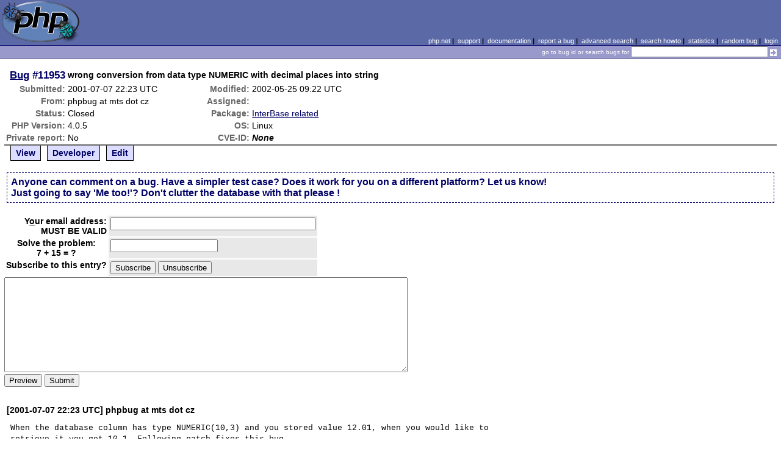

--- FILE ---
content_type: text/html; charset=UTF-8
request_url: https://bugs.php.net/bug.php?id=11953&edit=3
body_size: 3209
content:
<!DOCTYPE html>
<html lang="en">
<head>
    <meta charset="utf-8">
    
        <link rel='alternate' type='application/rss+xml' title='InterBase related Bug #11953 - RDF' href='rss/bug.php?id=11953'>
        <link rel='alternate' type='application/rss+xml' title='InterBase related Bug #11953 - RSS 2.0' href='rss/bug.php?id=11953&format=rss2'>
        <base href="https://bugs.php.net/">
    <title>PHP :: Bug #11953 :: wrong conversion from data type NUMERIC with decimal places into string</title>
    <link rel="shortcut icon" href="https://bugs.php.net/images/favicon.ico">
    <link rel="stylesheet" href="https://bugs.php.net/css/style.css">
</head>

<body>

<table id="top" class="head" cellspacing="0" cellpadding="0">
    <tr>
        <td class="head-logo">
            <a href="/"><img src="images/logo.png" alt="Bugs" vspace="2" hspace="2"></a>
        </td>

        <td class="head-menu">
            <a href="https://php.net/">php.net</a>&nbsp;|&nbsp;
            <a href="https://php.net/support.php">support</a>&nbsp;|&nbsp;
            <a href="https://php.net/docs.php">documentation</a>&nbsp;|&nbsp;
            <a href="report.php">report a bug</a>&nbsp;|&nbsp;
            <a href="search.php">advanced search</a>&nbsp;|&nbsp;
            <a href="search-howto.php">search howto</a>&nbsp;|&nbsp;
            <a href="stats.php">statistics</a>&nbsp;|&nbsp;
            <a href="random">random bug</a>&nbsp;|&nbsp;
            <a href="login.php">login</a>
        </td>
    </tr>

    <tr>
        <td class="head-search" colspan="2">
            <form method="get" action="search.php">
                <p class="head-search">
                    <input type="hidden" name="cmd" value="display">
                    <small>go to bug id or search bugs for</small>
                    <input class="small" type="text" name="search_for" value="" size="30">
                    <input type="image" src="images/small_submit_white.gif" alt="search" style="vertical-align: middle;">
                </p>
            </form>
        </td>
    </tr>
</table>

<table class="middle" cellspacing="0" cellpadding="0">
    <tr>
        <td class="content">
<div id="bugheader">
    <table id="details">
        <tr id="title">
            <th class="details" id="number"><a href="bug.php?id=11953">Bug</a>&nbsp;#11953</th>
            <td id="summary" colspan="5">wrong conversion from data type NUMERIC with decimal places into string</td>
        </tr>
        <tr id="submission">
            <th class="details">Submitted:</th>
            <td style="white-space: nowrap;">2001-07-07 22:23 UTC</td>
            <th class="details">Modified:</th>
            <td style="white-space: nowrap;">2002-05-25 09:22 UTC</td>
            <td rowspan="6">


            </td>
        </tr>

        <tr id="submitter">
            <th class="details">From:</th>
            <td>phpbug &#x61;&#116; mts &#x64;&#111;&#x74; cz</td>
            <th class="details">Assigned:</th>
            <td></td>
        </tr>

        <tr id="categorization">
            <th class="details">Status:</th>
            <td>Closed</td>
            <th class="details">Package:</th>
            <td><a href="search.php?cmd=display&amp;package_name[]=InterBase+related">InterBase related</a></td>
        </tr>

        <tr id="situation">
            <th class="details">PHP Version:</th>
            <td>4.0.5</td>
            <th class="details">OS:</th>
            <td>Linux</td>
        </tr>

        <tr id="private">
            <th class="details">Private report:</th>
            <td>No</td>
            <th class="details">CVE-ID:</th>
            <td><em>None</em></td>
        </tr>
    </table>
</div>

<div class="controls">
<span id='control_0' class='control'><a href='bug.php?id=11953'>View</a></span>
<span id='control_1' class='control'><a href='bug.php?id=11953&amp;edit=1'>Developer</a></span>
<span id='control_2' class='control'><a href='bug.php?id=11953&amp;edit=2'>Edit</a></span>
</div>
<div class="clear"></div>



    <form name="comment" id="comment" action="bug.php" method="post">



        <div class="explain">
            Anyone can comment on a bug. Have a simpler test case? Does it
            work for you on a different platform? Let us know!<br>
            Just going to say 'Me too!'? Don't clutter the database with that please

!
        </div>

    <table>
        <tr>
            <th class="details">Y<span class="accesskey">o</span>ur email address:<br><strong>MUST BE VALID</strong></th>
            <td class="form-input">
                <input type="text" size="40" maxlength="40" name="in[commentemail]" value="" accesskey="o">
            </td>
        </tr>
        <tr>
            <th>Solve the problem:<br>7 + 15 = ?</th>
            <td class="form-input"><input type="text" name="captcha"></td>
        </tr>
        <tr>
            <th class="details">Subscribe to this entry?</th>
            <td class="form-input">
                <input type="submit" name="subscribe_to_bug" value="Subscribe">
                <input type="submit" name="unsubscribe_to_bug" value="Unsubscribe">
            </td>
        </tr>
    </table>
</div>

    <div>
        <input type="hidden" name="id" value="11953">
        <input type="hidden" name="edit" value="3">

            <textarea cols="80" rows="10" name="ncomment" wrap="soft"></textarea>
    
        <br><input type="submit" name="preview" value="Preview">&nbsp;<input type="submit" value="Submit">
    </div>

    </form>


<div class='comment type_comment' ><a name="994544601">&nbsp;</a><strong>[2001-07-07 22:23 UTC] phpbug &#x61;&#116; mts &#x64;&#111;&#x74; cz</strong>
<pre class='note'>When the database column has type NUMERIC(10,3) and you stored value 12.01, when you would like to retrieve it you get 10.1. Following patch fixes this bug.

Regards, Libor Chocholaty

--- php-4.0.5-orig/ext/interbase/interbase.c    Mon Feb 26 07:07:00 2001
+++ php-4.0.5/ext/interbase/interbase.c Sun Jul  8 04:02:11 2001
@@ -25,6 +25,10 @@
 
 /*
        Changes:
+               2001-07-08:     Libor Chocholaty &lt;chocholaty@obolus.cz&gt;
+                       - fixed problem with conversion from numeric
+                         with decimal places internally stored as
+                         ISC_INT64 to string.
                1999-09-21:     Ivo Panacek &lt;ivop@regionet.cz&gt;
                        - added COMPILE_DL section
                        - more verbose php_info_ibase function
@@ -1778,11 +1782,24 @@
                        break;
 #ifdef SQL_INT64
                case SQL_INT64:
-                       val-&gt;type = IS_STRING;
-                       val-&gt;value.str.len = sprintf(string_data, &quot;%Ld.%Ld&quot;,
-                                                                                (ISC_INT64) (*((ISC_INT64 *)data) / (int) pow(-                                                                                (ISC_INT64) abs((int) (*((ISC_INT64 *)data) %
-                       val-&gt;value.str.val = estrdup(string_data);
+                       {
+                               char aux_str[40], *fract;
+                               long long aux_long = (ISC_INT64) abs((int) (*((ISC_INT64 *)data) % (int) pow(10.0, (double) -sc+                               sprintf(aux_str, &quot;0000000000000000000%Ld&quot;, aux_long);
+                               fract = aux_str + strlen(aux_str) + scale;
+
+
+                               val-&gt;type = IS_STRING;
+
+                               sprintf(string_data, &quot;%Ld&quot;, (ISC_INT64) (*((ISC_INT64 *)data) / (int) pow(10.0, (double) -scale+                               if (aux_long)
+                               {
+                                       strcat(string_data, &quot;.&quot;);
+                                       strcat(string_data, fract);
+                               }
+                               val-&gt;value.str.len = strlen(string_data);
+                               val-&gt;value.str.val = estrdup(string_data);
+                       }
                        break;
 #endif
 #ifndef SQL_TIMESTAMP                                                                                                         
</pre>
</div><h2>Patches</h2>
<h2>Pull Requests</h2>
<h2 style="border-bottom:2px solid #666;margin-bottom:0;padding:5px 0;">History</h2><div id='comment_filter' class='controls comments'><span id='type_all' class='control active' onclick='do_comment(this);'>All</span><span id='type_comment' class='control ' onclick='do_comment(this);'>Comments</span><span id='type_log' class='control ' onclick='do_comment(this);'>Changes</span><span id='type_svn' class='control ' onclick='do_comment(this);'>Git/SVN commits</span><span id='type_related' class='control ' onclick='do_comment(this);'>Related reports</span>            </div>
            <div id='comments_view' style='clear:both;'>
<div class='comment type_comment' ><a name="1022318539">&nbsp;</a><strong>[2002-05-25 09:22 UTC] <a href="//people.php.net/derick">derick@php.net</a></strong>
<pre class='note'>Thank you for your bug report. This issue has already been fixed
in the latest released version of PHP, which you can download at 
<a href="http://www.php.net/downloads.php" rel="nofollow">http://www.php.net/downloads.php</a>


</pre>
</div></div>
        </td>
    </tr>
</table>

<script src='js/util.js'></script>
<script src='https://ajax.googleapis.com/ajax/libs/jquery/1.4.2/jquery.min.js'></script>
<script src="js/jquery.cookie.js"></script>
<script>
function do_comment(nd)
{
    $('#comment_filter > .control.active').removeClass("active");
    $(nd).addClass("active");

    $.cookie('history_tab', nd.id, { expires: 365 });

    if (nd.id == 'type_all') {
        $('#comments_view > .comment:hidden').show('slow');
    } else {
        $('#comments_view > .comment').each(function(i) {
            if ($(this).hasClass(nd.id)) {
                $(this).show('slow');
            } else {
                $(this).hide('slow');
            }
        });
    }
    return false;
}
</script>
<table class="foot" cellspacing="0" cellpadding="0">
    <tr>
        <td class="foot-bar" colspan="2">&nbsp;</td>
    </tr>

    <tr>
        <td class="foot-copy">
            <small>
                <a href="https://php.net/"><img src="images/logo-small.gif" align="left" valign="middle" hspace="3" alt="PHP"></a>
                <a href="https://php.net/copyright.php">Copyright &copy; 2001-2026 The PHP Group</a><br>
                All rights reserved.
            </small>
        </td>
        <td class="foot-source">
            <small>Last updated: Sun Jan 18 12:00:01 2026 UTC</small>
        </td>
    </tr>
</table>
</body>
</html>
